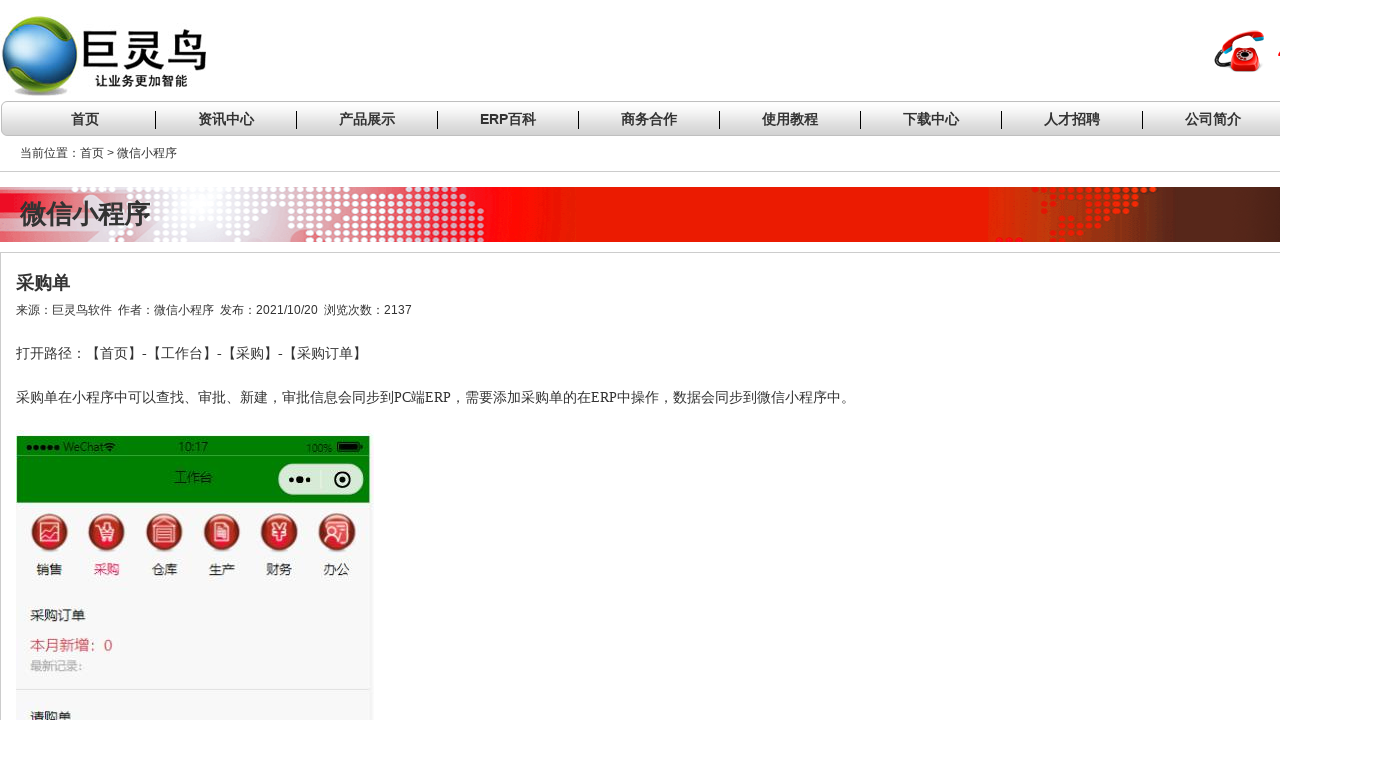

--- FILE ---
content_type: text/html
request_url: http://www.jlnrj.com/news_view3.asp?id=1826
body_size: 15927
content:

<!DOCTYPE html PUBLIC "-//W3C//DTD XHTML 1.0 Transitional//EN" "http://www.w3.org/TR/xhtml1/DTD/xhtml1-transitional.dtd">
<html xmlns="http://www.w3.org/1999/xhtml">

<head>
<meta http-equiv="Content-Type" content="text/html; charset=gb2312" />
<title>采购单_微信小程序-巨灵鸟</title>
<meta name="author" content="www.jlnrj.com">
<meta name="keywords" content="采购单">
<meta name="description" content="采购单">
<link href="template/css/style.css" rel="stylesheet" type="text/css" />
<!-- jlnrj.com Baidu tongji analytics -->
<script>
var _hmt = _hmt || [];
(function() {
  var hm = document.createElement("script");
  hm.src = "https://hm.baidu.com/hm.js?eef49c41c809c0bc4c06f37f20d067dd";
  var s = document.getElementsByTagName("script")[0]; 
  s.parentNode.insertBefore(hm, s);
})();
</script>






</head>
<body>
<div class="w1000 layout_center">
	<div class="float_left mtop15 mbottom5">
		<h1>
			<a href="http://www.jlnrj.com/" rel="home">
			<img title="巨灵鸟" alt="巨灵鸟" src="template/images/logo.jpg" height="81" width="206">
			</a>
		</h1>
		
		
	</div>
    <div class="float_right">
    	<table style=" height:40px; margin-top:25px;">
    		<tr>
    			<td><img alt="电话" src="images/tel.png" height="50px" width="50"></td>
				<td><font  style="color:red; font-size:22px; font-weight:bold;" face="Arial">&nbsp;&nbsp;4000156919</font></td>
    		</tr>
    	</table>
    </div>
    <div class="float_clear"></div>
</div>
<div class="w1000 layout_center header">

<link href="menu/menu.css" rel="stylesheet" media="screen" type="text/css" />
<script src="menu/jquery.min.js" type="text/javascript"></script>





<script type="text/javascript">
var timeout         = 500;
var closetimer		= 0;
var ddmenuitem      = 0;

function jsddm_open()
{	jsddm_canceltimer();
	jsddm_close();
	ddmenuitem = $(this).find('ul').eq(0).css('visibility', 'visible');}

function jsddm_close()
{	if(ddmenuitem) ddmenuitem.css('visibility', 'hidden');}

function jsddm_timer()
{	closetimer = window.setTimeout(jsddm_close, timeout);}

function jsddm_canceltimer()
{	if(closetimer)
	{	window.clearTimeout(closetimer);
		closetimer = null;}}

$(document).ready(function()
{	$('#jsddm > li').bind('mouseover', jsddm_open);
	$('#jsddm > li').bind('mouseout',  jsddm_timer);});

document.onclick = jsddm_close;
  </script>

<ul id="jsddm">
	<li><a href="index.asp">首页</a></li>
	<li><a href="/news.asp?id=1">资讯中心</a>
		<ul>
			<li><a href="/news.asp?id=1">公司新闻</a></li>
		</ul>
	</li>
	<li><a href="products_view.asp?id=40">产品展示</a>
		<ul>
			<li><a href="/products_view.asp?id=40">ERP5000</a></li>
			<li><a href="/products_view.asp?id=42">ERP7000</a></li>			
			<li><a href="/products_view.asp?id=41">ERP太阳能版</a></li>
			<li><a href="/products_view.asp?id=45">微信小程序</a></li>
			<li><a href="/products_view.asp?id=46">网络推广</a></li>
			<li><a href="/pr_server.asp">云数据库</a></li>	
<li><a href="/products_view.asp?id=50">企业宣传片视频制作</a></li>
		</ul>
	</li>
	<li><a href="erpbaike.asp?id=24">ERP百科</a>
		<ul>
			<li><a href="/news4.asp?id=25">ERP基础知识</a></li>
			<li><a href="/news4.asp?id=26">ERP实施</a></li>
			<li><a href="/news4.asp?id=27">数据库管理</a></li>
			<li><a href="/news4.asp?id=28">行业应用</a></li>
			<li><a href="/news4.asp?id=29">网络和服务器</a></li>
			<li><a href="/news4.asp?id=30">财务管理</a></li>
			<li><a href="/news4.asp?id=31">企业管理</a></li>
			<li><a href="/news4.asp?id=33">网络营销</a></li>
			<li><a href="/news4.asp?id=34">生产管理</a></li>
		</ul>
	</li>
	<li><a>商务合作</a>
		
	</li>
	<li><a href="news2.asp?id=4">使用教程</a>
		<ul>
			<li><a href="/news2.asp?id=4">操作指南</a></li>
			<li><a href="/news2.asp?id=14">视频教程</a></li>
			<li><a href="/news2.asp?id=32">常见问题</a></li>
			<li><a href="/news2.asp?id=40">微信小程序</a></li>
		</ul>
	</li>
	<li><a href="custom.asp?id=31">下载中心</a>
		<ul>
			<li><a href="/custom.asp?id=31">ERP产品下载</a></li>
			<li><a href="/custom.asp?id=37">制度表格</a></li>
			<li><a href="/custom.asp?id=40">企业管理软件</a></li>
			<li><a href="/custom.asp?id=39">企业管理视频</a></li>
			<li><a href="/custom2.asp?id=30">ERP文档资料</a></li>
		</ul>
	</li>
	<li><a href="job.asp">人才招聘</a>	
		<ul>
		<li><a href="/job.asp">人才招聘</a></li>	
		</ul>
	</li>
	<li><a href="custom.asp?id=33">公司简介</a>
		<ul>
			<li><a href="/custom.asp?id=33">公司简介</a></li>
			
			<li><a href="/custom.asp?id=8">联系方式</a></li>
			<li><a href="/custom.asp?id=44">费用支付</a></li>
			<li><a href="/custom.asp?id=58">5000技术咨询</a></li>
		</ul>
	</li>
</ul>
<div class="clear"></div>
</div>
<div class="w1000 layout_center present mtop10">
	<span>当前位置：首页 > 微信小程序</span>
</div>
<div class="w1000 layout_center content ">
    <div class="float_left w1000 center1">
    	<div id="header"><span>微信小程序</span></div>
        <div id="con" class="mtop10">
        	<div class="con_body">
            	<h2 class="news_title">采购单</h2>
				<div class="news_info">
					<p>来源：巨灵鸟软件&nbsp;&nbsp;作者：微信小程序&nbsp;&nbsp;发布：2021/10/20&nbsp;&nbsp;浏览次数：2137</p>
				</div>
				<div class="news_content"><P><!--StartFragment-->
<P><!--StartFragment--><FONT style="FONT-SIZE: 10.5pt"><SPAN style="FONT-SIZE: 10.5pt; FONT-FAMILY: 宋体; mso-fareast-font-family: 宋体; mso-ascii-font-family: Calibri; mso-hansi-font-family: Calibri; mso-ascii-theme-font: minor-latin; mso-fareast-theme-font: minor-fareast; mso-hansi-theme-font: minor-latin">打开路径：【首页】-【工作台】-【采购】-【采购订单】</SPAN></FONT></P>
<P><FONT style="FONT-SIZE: 10.5pt"><SPAN style="FONT-SIZE: 10.5pt; FONT-FAMILY: 宋体; mso-fareast-font-family: 宋体; mso-ascii-font-family: Calibri; mso-hansi-font-family: Calibri; mso-ascii-theme-font: minor-latin; mso-fareast-theme-font: minor-fareast; mso-hansi-theme-font: minor-latin"><FONT style="FONT-SIZE: 10.5pt"><SPAN style="FONT-SIZE: 10.5pt; FONT-FAMILY: 宋体; mso-fareast-font-family: 宋体; mso-ascii-font-family: Calibri; mso-hansi-font-family: Calibri; mso-ascii-theme-font: minor-latin; mso-fareast-theme-font: minor-fareast; mso-hansi-theme-font: minor-latin"><FONT style="FONT-SIZE: 10.5pt"><SPAN style="FONT-SIZE: 10.5pt; FONT-FAMILY: 宋体; mso-fareast-font-family: 宋体; mso-ascii-font-family: Calibri; mso-hansi-font-family: Calibri; mso-ascii-theme-font: minor-latin; mso-fareast-theme-font: minor-fareast; mso-hansi-theme-font: minor-latin"><FONT style="FONT-SIZE: 10.5pt"><SPAN style="FONT-SIZE: 10.5pt; FONT-FAMILY: 宋体; mso-fareast-font-family: 宋体; mso-ascii-font-family: Calibri; mso-hansi-font-family: Calibri; mso-ascii-theme-font: minor-latin; mso-fareast-theme-font: minor-fareast; mso-hansi-theme-font: minor-latin"><FONT style="FONT-SIZE: 10.5pt"><SPAN style="FONT-SIZE: 10.5pt; FONT-FAMILY: 宋体; mso-fareast-font-family: 宋体; mso-ascii-font-family: Calibri; mso-hansi-font-family: Calibri; mso-ascii-theme-font: minor-latin; mso-fareast-theme-font: minor-fareast; mso-hansi-theme-font: minor-latin"><FONT style="FONT-SIZE: 10.5pt"><SPAN style="FONT-SIZE: 10.5pt; FONT-FAMILY: 宋体; mso-fareast-font-family: 宋体; mso-ascii-font-family: Calibri; mso-hansi-font-family: Calibri; mso-ascii-theme-font: minor-latin; mso-fareast-theme-font: minor-fareast; mso-hansi-theme-font: minor-latin"><FONT style="FONT-SIZE: 10.5pt">采购单在小程序中可以查找、审批、新建，审批信息会同步到PC端ERP，需要添加采购单的在ERP中操作，数据会同步到微信小程序中。</FONT><!--EndFragment--></P></SPAN></FONT></SPAN></FONT></SPAN><!--EndFragment--></FONT>
<P><FONT style="FONT-SIZE: 10.5pt"><IMG title=工作台 border=0 alt=工作台 src="/uploadfile/20211020101854219.jpg"></FONT></P>
<P>&nbsp;</P></SPAN><!--EndFragment--></FONT>
<P><FONT style="FONT-SIZE: 10.5pt"><IMG title=采购单 border=0 alt=采购单 src="/uploadfile/20211020102118437.jpg"></FONT></P>
<P><FONT style="FONT-SIZE: 10.5pt"><STRONG></STRONG></FONT>&nbsp;</P>
<P><FONT style="FONT-SIZE: 10.5pt"><STRONG>审批</STRONG></FONT></P>
<P><FONT style="FONT-SIZE: 10.5pt">审批的工作流在ERP中设置，只有审批人可以进行审批，最多可以进行四级审批：一审、二审、三审、批准</FONT></P>
<P><IMG title=工作流 border=0 alt=工作流 src="/uploadfile/20211020102433989.jpg"></P>
<P>&nbsp;</P>
<P><FONT style="FONT-SIZE: 10.5pt">需要审批的采购单要在待审批记录中进行审批，首页-消息-待审批</FONT></P>
<P><IMG title=采购单 border=0 alt=采购单 src="/uploadfile/20211020104018676.jpg"></P>
<P>&nbsp;</P>
<P><FONT style="FONT-SIZE: 10.5pt"><STRONG>反审批</STRONG></FONT></P>
<P><FONT style="FONT-SIZE: 10.5pt">对审批过的采购单可以进行反审批</FONT></P>
<P><STRONG><IMG title=采购单 border=0 alt=采购单 src="/uploadfile/20211020102828866.jpg"></STRONG></P>
<P><STRONG></STRONG>&nbsp;</P>
<P><STRONG><FONT style="FONT-SIZE: 10.5pt">排序顺序</FONT></STRONG></P>
<P><FONT style="FONT-SIZE: 10.5pt">默认是按升序排序的，即最早的采购单显示在上面，如果需要降序排序的，在设置中排序顺序改为降序，首页-我的-设置</FONT></P>
<P><FONT style="FONT-SIZE: 10.5pt"><IMG title=排序顺序 border=0 alt=排序顺序 src="/uploadfile/20211020103647497.jpg"></FONT></P>
<P>&nbsp;</P></SPAN><!--EndFragment--></FONT>
<P><FONT style="FONT-SIZE: 14pt"><STRONG>新建采购单</STRONG></FONT></P>
<P><FONT style="FONT-SIZE: 10.5pt">1、点击新建</FONT></P>
<P><IMG border=0 src="/uploadfile/20250203131548584.jpg"></P>
<P>2<FONT style="FONT-SIZE: 10.5pt">、选择供应商、付款方式、结算货币、发票类型、选择货品</FONT></P>
<P><IMG border=0 src="/uploadfile/20250203131622926.jpg"></P>
<P><FONT style="FONT-SIZE: 10.5pt">3、输入单价、数量，勾选选择框，也可以按货品分类进行筛选</FONT></P>
<P><IMG border=0 src="/uploadfile/20250203131632921.jpg"></P>
<P><IMG border=0 src="/uploadfile/20250203131639278.jpg"></P>
<P><FONT style="FONT-SIZE: 10.5pt">4、有附件可以上传附件，最多支持上传8个附件</FONT></P>
<P><IMG border=0 src="/uploadfile/20250203131650801.jpg"></P>
<P><FONT style="FONT-SIZE: 10.5pt">5、最后点保存即可</FONT></P>
<P><IMG border=0 src="/uploadfile/20250203131704599.jpg"></P>
<P><FONT style="FONT-SIZE: 10.5pt">6、保存后ERP系统需要30~60秒时间进行数据处理，处理完即可查询到该采购订单</FONT></P>
<P><IMG border=0 src="/uploadfile/20250203131713916.jpg"></P>
<P><FONT style="FONT-SIZE: 10.5pt">7、打开电脑，在ERP系统中也能看到该采购订单</FONT></P>
<P><IMG style="HEIGHT: 517px; WIDTH: 961px" border=0 src="/uploadfile/20250203131723504.jpg" width=1051 height=529></P>
<P><FONT style="FONT-SIZE: 10.5pt">用手机下采购单可以提高移动办公的灵活性，对经常出差在外的采购主管或异地办公人员非常方便。通过手机上传附件，方便对资料文档进行统一管理。</FONT></P>
<P>&nbsp;</P>
<P>&nbsp;</P>
<P></SPAN></FONT><FONT style="FONT-SIZE: 10.5pt"><FONT style="FONT-SIZE: 10.5pt"><SPAN style="FONT-SIZE: 10.5pt; FONT-FAMILY: 宋体; mso-fareast-font-family: 宋体; mso-ascii-font-family: Calibri; mso-hansi-font-family: Calibri; mso-ascii-theme-font: minor-latin; mso-fareast-theme-font: minor-fareast; mso-hansi-theme-font: minor-latin"><FONT style="FONT-SIZE: 10.5pt"><FONT style="FONT-SIZE: 10.5pt"><SPAN lang=EN-US style="FONT-SIZE: 10pt; mso-no-proof: yes"><?xml:namespace prefix = "v" /><v:shapetype coordsize="1000,1000"><?xml:namespace prefix = "o" /><o:lock aspectratio="t" v:ext="edit"><FONT style="FONT-SIZE: 10.5pt; COLOR: #ff0000"><FONT style="FONT-SIZE: 10.5pt" color=#000000></FONT>&nbsp;</P>
<TABLE style="BORDER-TOP: #cccccc 1px dotted; HEIGHT: 26px; BORDER-RIGHT: #cccccc 1px dotted; WIDTH: 1400px; TABLE-LAYOUT: fixed; BORDER-BOTTOM: #cccccc 1px dotted; BORDER-LEFT: #cccccc 1px dotted" cellSpacing=0 cellPadding=6 width="100%" align=left border=0>
<TBODY>
<TR>
<TD style="WORD-WRAP: break-word" bgColor=#f3f3f3>
<P align=left><FONT style="FONT-SIZE: 10.5pt; COLOR: #ff0000"><FONT style="FONT-SIZE: 10.5pt; FONT-WEIGHT: bold; COLOR: #ff0000">相关知识&nbsp;</FONT><STRONG><FONT size=+0>&nbsp;<A href="http://www.jlnrj.com/news_view3.asp?id=607"><FONT style="FONT-SIZE: 10.5pt; COLOR: #ff0000">工作流</FONT></A></FONT></STRONG></FONT></P></TD></TR></TBODY></TABLE></FONT>
<P><FONT style="COLOR: #ff0000"></FONT></P><!--EndFragment--></o:lock></v:shapetype></SPAN><FONT style="FONT-SIZE: 10.5pt; COLOR: #ff0000">&nbsp; </FONT></FONT><!--EndFragment--></FONT><FONT style="FONT-SIZE: 10.5pt; COLOR: #ff0000">&nbsp; <!--EndFragment--></FONT></SPAN></FONT></FONT><FONT style="FONT-SIZE: 10.5pt; COLOR: #ff0000">&nbsp; </FONT>
<P></P>
<P class=MsoNormal style="MARGIN-BOTTOM: 8px; TEXT-ALIGN: left; LINE-HEIGHT: 1.5; tab-stops: 54.0pt"><FONT style="FONT-SIZE: 10.5pt; COLOR: #ff0000"></FONT><!--EndFragment--></P><!--EndFragment--><!--EndFragment--><!--EndFragment--><!--EndFragment--><!--EndFragment--><!--EndFragment--><!--EndFragment--><!--EndFragment--><!--EndFragment--><!--EndFragment--><!--EndFragment--><FONT style="FONT-SIZE: 10.5pt">&nbsp; <!--EndFragment-->&nbsp; </FONT><!--EndFragment-->&nbsp; 
<P></P>
<P><FONT style="FONT-SIZE: 10.5pt"><FONT style="FONT-SIZE: 10.5pt">来源：</FONT><A href="http://www.jlnrj.com/news_view3.asp?id=1826"><FONT style="FONT-SIZE: 10.5pt; COLOR: #000000">巨灵鸟</FONT></A><FONT style="FONT-SIZE: 10.5pt"> 欢迎分享本文</FONT></FONT></P><!--EndFragment-->&nbsp; 
<P></P><!--EndFragment-->&nbsp; 
<P></P><!--EndFragment-->&nbsp; 
<P></P><!--EndFragment-->
<P></P><!--EndFragment-->&nbsp; 
<P></P></div>
				<div class="news_next">
                    <p>上一个文章：<a href="news_view3.asp?id=2026">现今库存</a></p>
					<p>下一个文章：<a href="news_view3.asp?id=1825">版本号</a></p>
				</div>
            </div>
        </div>
    </div>
    <div class="float_left right">
    	<div class="lianx float_right">
        <ul>
            	<li>
                	<a target="_blank" href="http://wpa.qq.com/msgrd?v=3&uin=727141779&site=qq&menu=yes"><img border="0" src="http://wpa.qq.com/pa?p=2:727141779:47" alt="点击这里给我发消息" title="点击这里给我发消息"></a>
                </li>
                <li>
                	<a target="_blank" href="http://wpa.qq.com/msgrd?v=3&uin=3216830&site=qq&menu=yes"><img border="0" src="http://wpa.qq.com/pa?p=2:3216830:47" alt="点击这里给我发消息" title="点击这里给我发消息"></a>
                </li>
            </ul>
        </div>
    </div>
    <div class="float_clear"></div>
</div>
<div class="w1000 layout_center footer">
	<div class="footer_d"></div>
    <div>
    	<div class="float_left mleft10"></div>
        <div class="float_right">
        	<ul>
            	<li><a href="/custom.asp?id=33">关于我们</a></li>
                <li><a href="news2.asp?id=32">常见问题</a></li>
                <li><a href="custom.asp?id=13">法律声明</a></li>
                <li><a href="custom.asp?id=8">联系我们</a></li>
            </ul>
            
        </div>
    </div><br><br>
	<div class="w1000 layout_center text_align_center" style="height:30px;line-height:24px;">2016-2024 &copy; 镇江市巨灵鸟软件有限公司版权所有.   苏ICP备19057626号    苏公网安备 32110102321331号&nbsp;&nbsp;<script src="http://s15.cnzz.com/stat.php?id=4650408&web_id=4650408" language="JavaScript"></script><script type="text/javascript">
var _bdhmProtocol = (("https:" == document.location.protocol) ? " https://" : " http://");
document.write(unescape("%3Cscript src='" + _bdhmProtocol + "hm.baidu.com/h.js%3Febe2b6d2b86c013f803ca63dd1102b35' type='text/javascript'%3E%3C/script%3E"));
</script></div>

</div>

<script>
(function(){
    var bp = document.createElement('script');
    var curProtocol = window.location.protocol.split(':')[0];
    if (curProtocol === 'https') {
        bp.src = 'https://zz.bdstatic.com/linksubmit/push.js';
    }
    else {
        bp.src = 'http://push.zhanzhang.baidu.com/push.js';
    }
    var s = document.getElementsByTagName("script")[0];
    s.parentNode.insertBefore(bp, s);
})();
</script>
</body>
</html>
